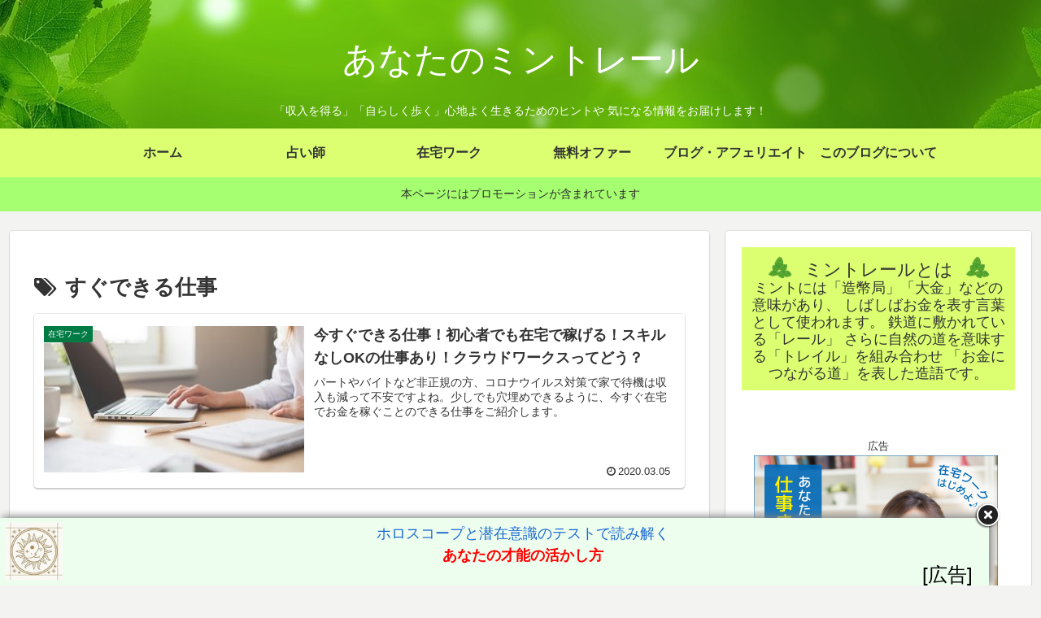

--- FILE ---
content_type: text/html; charset=utf-8
request_url: https://www.google.com/recaptcha/api2/aframe
body_size: -85
content:
<!DOCTYPE HTML><html><head><meta http-equiv="content-type" content="text/html; charset=UTF-8"></head><body><script nonce="j7-vJzZHUaH3mbtLU-0ghQ">/** Anti-fraud and anti-abuse applications only. See google.com/recaptcha */ try{var clients={'sodar':'https://pagead2.googlesyndication.com/pagead/sodar?'};window.addEventListener("message",function(a){try{if(a.source===window.parent){var b=JSON.parse(a.data);var c=clients[b['id']];if(c){var d=document.createElement('img');d.src=c+b['params']+'&rc='+(localStorage.getItem("rc::a")?sessionStorage.getItem("rc::b"):"");window.document.body.appendChild(d);sessionStorage.setItem("rc::e",parseInt(sessionStorage.getItem("rc::e")||0)+1);localStorage.setItem("rc::h",'1768982299459');}}}catch(b){}});window.parent.postMessage("_grecaptcha_ready", "*");}catch(b){}</script></body></html>